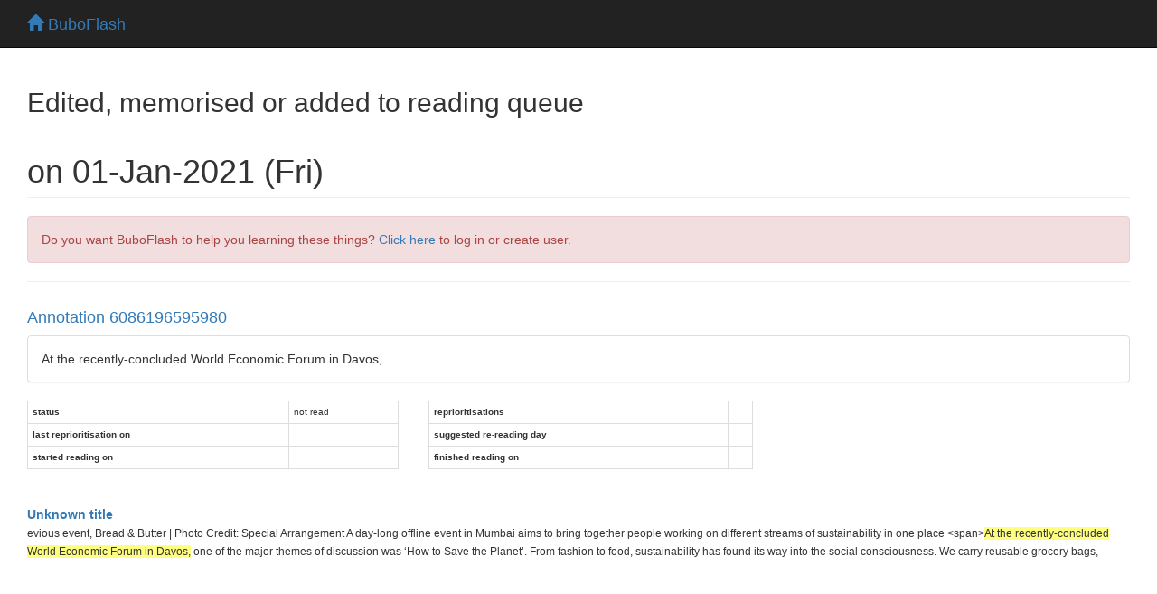

--- FILE ---
content_type: text/html; charset=utf-8
request_url: https://buboflash.eu/bubo5/whats-new-on-day?day-number=44195
body_size: 6721
content:
<!DOCTYPE HTML>
<html dir="auto">

    <head>
        <meta charset="UTF-8"/>

        
        <meta content="IE=edge,chrome=1" http-equiv="X-UA-Compatible"/>
        <meta content="MQfBVHqvNs8Cu3oYjmqp7YWyyvCm0px0fj2oitwflWM" name="google-site-verification"/>

        <meta content="no-cache, no-store, must-revalidate" http-equiv="Cache-Control"/>
        <meta content="no-cache" http-equiv="Pragma"/>
        <meta content="0" http-equiv="Expires"/>

        <title>BuboFlash - helps with learning</title>

        <script>
            var staticFilesVersion = '3978242182';
        </script>

        
        <script>
          function bubo_maybeReload() {
                if (typeof window.performance.getEntriesByType != "undefined" &&
                    Array.isArray(window.performance.getEntriesByType("navigation"))) {
                    let hasBackForward = false;
                    let hasReload = false;
                    for (var i = 0; i < window.performance.getEntriesByType("navigation").length; i++) {
                        let navType = window.performance.getEntriesByType("navigation")[i].type;
                        if (navType === "back_forward") {
                            hasBackForward = true;
                        } else if (navType === "reload") {
                            hasReload = true;
                        }
                    }
                    if (hasBackForward && !hasReload) {
                        window.location.reload();
                    }
                } else if (/* deprecated interface */
                    typeof window.performance != "undefined" &&
                    typeof window.performance.navigation != "undefined") {
                    if (window.performance.navigation.type === 2) {
                        window.location.reload();
                    }
                }
            };
            bubo_maybeReload();
        </script>

        <script type="text/javascript" src="/static3978242182/app/jquery/jquery-3.6.0.min.js"></script><script type="text/javascript" src="/static3978242182/app/jquery-ui-1.13.2.custom/jquery-ui.js"></script><link href="/static3978242182/app/jquery-ui-1.13.2.custom/jquery-ui.css" media="screen, projection" rel="stylesheet" type="text/css"/>

        <script type="text/javascript" src="/static3978242182/app/jquery-waitforimages-2019.01.19/jquery.waitforimages.min.js"></script>

        
        <script type="text/javascript" src="/static3978242182/app/jscroll-master-2019.01.19/jquery.jscroll.min.js"></script>

        
        <script src="/static3978242182/app/jquery-ba-throttle-debounce-2019.01.19/jquery.ba-throttle-debounce.min.js"></script>

        
        <link href="/static3978242182/app/bootstrap-3.3.7-dist/css/bootstrap.min.css" rel="stylesheet"/>
        <script src="/static3978242182/app/bootstrap-3.3.7-dist/js/bootstrap.min.js"></script>

        <link href="/static3978242182/app/fontawesome-free-6.4.2-web/css/fontawesome.css" rel="stylesheet"/>
        <link href="/static3978242182/app/fontawesome-free-6.4.2-web/css/brands.css" rel="stylesheet"/>
        <link href="/static3978242182/app/fontawesome-free-6.4.2-web/css/solid.css" rel="stylesheet"/>

        <link href="/static3978242182/app/font-awesome-animation-2019.01.19/dist/font-awesome-animation.min.css" rel="stylesheet"/>

        
        <script src="/static3978242182/app/jQuery.equalHeights-master-2019.01.19/jquery.equalheights.min.js"></script>

        <script type="text/javascript" src="/static3978242182/app/blockui-2.70.0-2019.01.19/jquery.blockUI.js"></script>

        <script type="text/javascript" src="/static3978242182/app/spinner-2015.12.05/spin.min.js"></script>
        <script type="text/javascript" src="/static3978242182/app/spinner-2015.12.05/jquery.spin.js"></script>


        <script type="text/javascript" src="/static3978242182/app/ckeditor_4.14.0_2020.06.13/ckeditor.js"></script>

        <link href="/static3978242182/app/highlight.js-9.13.1/styles/default.css" rel="stylesheet" type="text/css"/>
        <script type="text/javascript" src="/static3978242182/app/highlight.js-9.13.1/highlight.pack.js"></script>

        <link href="/static3978242182/app/codemirror-5.58.1/lib/codemirror.css" rel="stylesheet" type="text/css"/>
        <script>var BUBOCODEMIRRORS = {};</script>
        <script>var BUBODYNAMICFUNCTIONS = {};</script>

        <script type="text/javascript" src="/static3978242182/app/iframe-resizer-master-2019.01.19/js/iframeResizer.min.js"></script>

        
        <link href="/static3978242182/app/css/common.css" rel="stylesheet" type="text/css"/>
        
        <script type="text/javascript" src="/static3978242182/app/js/bubolib.js"></script>
        <script type="text/javascript" src="/static3978242182/app/js/utils.js"></script>
        <script type="text/javascript" src="/static3978242182/app/js/shared-render-unrender-dsl.js"></script>
        <script type="text/javascript" src="/static3978242182/app/js/sound.js"></script>

        <script type="text/javascript" src="/static3978242182/app/MathJax-2.7.5/MathJax.js?config=buboflash-default"></script>
        <script type="text/javascript">
            $( window ).on( "load", function() { renderDslSnippets(); })
        </script>

        <script type="text/javascript" src="/static3978242182/app/jquery.hotkeys-2019.01.19/jquery.hotkeys.js"></script>
        <script>var HOTKEYSBOUNDwhat = true;</script>

        

        

        <style>
            .hljs {background:white}

            .CodeMirror {
                height: auto;
                border: 1px solid #eee;
            }

            *.CodeMirror .readOnly {
                background-color: #cccccc;
            }

            .cm-mustache {color: #0ca;}

            .cloze {
                /* for anki */
                font-weight: bold;
                color: blue;
            }

        </style>

    </head>

<body>


    

    
        

    <div class="navbar navbar-inverse navbar-fixed-top" id="toplevel-navbar">
        <div class="container-fluid">
            <div class="container-fluid">
                <div class="navbar-header">
                    <button class="navbar-toggle" data-toggle="collapse" type="button" data-target="#bs-example-navbar-collapse-1">
                        <span class="sr-only">Toggle navigation</span>
                        <span class="icon-bar"></span>
                        <span class="icon-bar"></span>
                        <span class="icon-bar"></span>
                    </button>
                    <span class="navbar-brand" id="navbar-home-link">
                        <a href="/bubo5/homepage">
                            <span class="glyphicon glyphicon-home"></span>
                            BuboFlash
                        </a>
                    </span>
                    <span class="navbar-brand" id="page-header-placeholder" style="margin-top:0.09em;color:#9d9d9d;"></span>
                </div>
            </div>
        </div>
    </div>


    

    <br/>

    <div id="wrap">

        <div class="container-fluid">
            <div class="container-fluid">
                <h2>Edited, memorised or added to reading queue</h2>
                <h1 class="page-header">on 01-Jan-2021 (Fri)</h1>

                
                    <div class="bg-danger alert alert-danger">
                        Do you want BuboFlash to help you learning these things? <a href="/bubo5/whats-new-on-day?day-number=44195&amp;force-login=T">Click here</a> to log in or create user.
                    </div>
                


                <div><hr/><div class="row"><div class="col-md-12 col-sm-12"><h4><a href="/bubo5/show-dao2?d=6086196595980">Annotation 6086196595980</a></h4></div></div><div style="max-height:600px;overflow-y:auto;overflow-x:hidden"><div><table width="100%">
  <tr>
    
    <td valign="top">             
      
              
	  <div style="background-color:#fff !important;border:1px solid #ddd !important;border-radius:4px !important;-webkit-box-shadow:0 1px 1px rgba(0, 0, 0, 0.05) !important;box-shadow:0 1px 1px rgba(0, 0, 0, 0.05) !important;margin-bottom:20px !important;font-family:&quot;Helvetica Neue&quot;,Helvetica,Arial,sans-serif !important;">
  		 <div dir="auto" style="padding:15px !important;font-family:&quot;Helvetica Neue&quot;,Helvetica,Arial,sans-serif !important;">            
          At the recently-concluded World Economic Forum in Davos,
         </div>
	  </div>
    </td>
  </tr>
</table></div></div><div class="row"><div class="col-md-8 col-sm-8"><small><table class="table table-bordered table-condensed table-hover table-responsive small " style="border:0"><tr><th>status</th><td>not read</td><td style="border-top:0;border-bottom:0">&nbsp;</td><th>reprioritisations</th><td></td></tr><tr><th>last reprioritisation on</th><td></td><td style="border-top:0;border-bottom:0">&nbsp;</td><th>suggested re-reading day</th><td></td></tr><tr><th>started reading on</th><td></td><td style="border-top:0;border-bottom:0">&nbsp;</td><th>finished reading on</th><td></td></tr></table></small></div></div><div class="row"><div class="col-md-12 col-sm-12"><div><br/><a title="https://www.thehindu.com/sci-tech/energy-and-environment/united-in-green-at-dysco/article30734866.ece" href="/bubo5/browser?url=https%3A//www.thehindu.com/sci-tech/energy-and-environment/united-in-green-at-dysco/article30734866.ece#annotation-thingy-6086196595980"><b>Unknown title</b></a><br/><small>evious event, Bread &amp; Butter | Photo Credit: Special Arrangement A day-long offline event in Mumbai aims to bring together people working on different streams of sustainability in one place &lt;span&gt;<span class="bubo-highlighter bubo-highlighter-yellow" data-bubo-id="temp-selection">At the recently-concluded World Economic Forum in Davos,</span><span> one of the major themes of discussion was ‘How to Save the Planet’. From fashion to food, sustainability has found its way into the social consciousness. We carry reusable grocery bags,</span></small></div></div></div><br/><br/><br/></div><div><hr/><div class="row"><div class="col-md-12 col-sm-12"><h4><a href="/bubo5/show-dao2?d=6086198693132">Annotation 6086198693132</a></h4></div></div><div style="max-height:600px;overflow-y:auto;overflow-x:hidden"><div><table width="100%">
  <tr>
    
    <td valign="top">             
      
              
	  <div style="background-color:#fff !important;border:1px solid #ddd !important;border-radius:4px !important;-webkit-box-shadow:0 1px 1px rgba(0, 0, 0, 0.05) !important;box-shadow:0 1px 1px rgba(0, 0, 0, 0.05) !important;margin-bottom:20px !important;font-family:&quot;Helvetica Neue&quot;,Helvetica,Arial,sans-serif !important;">
  		 <div dir="auto" style="padding:15px !important;font-family:&quot;Helvetica Neue&quot;,Helvetica,Arial,sans-serif !important;">            
          At the recently-concluded World Economic Forum in Davos, one of the major themes of discussion was ‘How to Save the Planet’. From fashion to food,
         </div>
	  </div>
    </td>
  </tr>
</table></div></div><div class="row"><div class="col-md-8 col-sm-8"><small><table class="table table-bordered table-condensed table-hover table-responsive small " style="border:0"><tr><th>status</th><td>not read</td><td style="border-top:0;border-bottom:0">&nbsp;</td><th>reprioritisations</th><td></td></tr><tr><th>last reprioritisation on</th><td></td><td style="border-top:0;border-bottom:0">&nbsp;</td><th>suggested re-reading day</th><td></td></tr><tr><th>started reading on</th><td></td><td style="border-top:0;border-bottom:0">&nbsp;</td><th>finished reading on</th><td></td></tr></table></small></div></div><div class="row"><div class="col-md-12 col-sm-12"><div><br/><a title="https://www.thehindu.com/sci-tech/energy-and-environment/united-in-green-at-dysco/article30734866.ece" href="/bubo5/browser?url=https%3A//www.thehindu.com/sci-tech/energy-and-environment/united-in-green-at-dysco/article30734866.ece#annotation-thingy-6086198693132"><b>Unknown title</b></a><br/><small>evious event, Bread &amp; Butter | Photo Credit: Special Arrangement A day-long offline event in Mumbai aims to bring together people working on different streams of sustainability in one place &lt;span&gt;<span class="bubo-highlighter bubo-highlighter-yellow" data-bubo-id="temp-selection">At the recently-concluded World Economic Forum in Davos, one of the major themes of discussion was ‘How to Save the Planet’. From fashion to food,</span><span> sustainability has found its way into the social consciousness. We carry reusable grocery bags, use stainless steel straws and look for brands that take a mindful approach to their prod</span></small></div></div></div><br/><br/><br/></div><div><hr/><div class="row"><div class="col-md-12 col-sm-12"><h4><a href="/bubo5/show-dao2?d=6086201576716">Annotation 6086201576716</a></h4></div></div><div style="max-height:600px;overflow-y:auto;overflow-x:hidden"><div><table width="100%">
  <tr>
    
    <td valign="top">             
      
              
	  <div style="background-color:#fff !important;border:1px solid #ddd !important;border-radius:4px !important;-webkit-box-shadow:0 1px 1px rgba(0, 0, 0, 0.05) !important;box-shadow:0 1px 1px rgba(0, 0, 0, 0.05) !important;margin-bottom:20px !important;font-family:&quot;Helvetica Neue&quot;,Helvetica,Arial,sans-serif !important;">
  		 <div dir="auto" style="padding:15px !important;font-family:&quot;Helvetica Neue&quot;,Helvetica,Arial,sans-serif !important;">            
          The 35th meeting of the Government Accounting Standards Advisory Board (GASAB) has discussed the “Natural Resource Accounting (NRA)” as a promising tool for environmental impact assessment of projects in which usage of resources is envisaged.
         </div>
	  </div>
    </td>
  </tr>
</table></div></div><div class="row"><div class="col-md-8 col-sm-8"><small><table class="table table-bordered table-condensed table-hover table-responsive small " style="border:0"><tr><th>status</th><td>not read</td><td style="border-top:0;border-bottom:0">&nbsp;</td><th>reprioritisations</th><td></td></tr><tr><th>last reprioritisation on</th><td></td><td style="border-top:0;border-bottom:0">&nbsp;</td><th>suggested re-reading day</th><td></td></tr><tr><th>started reading on</th><td></td><td style="border-top:0;border-bottom:0">&nbsp;</td><th>finished reading on</th><td></td></tr></table></small></div></div><div class="row"><div class="col-md-12 col-sm-12"><div><br/><a title="https://www.thehindu.com/news/national/natural-resource-accounting-is-a-promising-assessment-tool/article30735360.ece" href="/bubo5/browser?url=https%3A//www.thehindu.com/news/national/natural-resource-accounting-is-a-promising-assessment-tool/article30735360.ece#annotation-thingy-6086201576716"><b>Unknown title</b></a><br/><small> projects involving usage of land, water, forests and mineral wealth Share Article 0 PRINT A A A It will play a vital role in projects involving usage of land, water, forests and mineral wealth &lt;span&gt;<span class="bubo-highlighter bubo-highlighter-yellow" data-bubo-id="temp-selection">The 35th meeting of the Government Accounting Standards Advisory Board (GASAB) has discussed the “Natural Resource Accounting (NRA)” as a promising tool for environmental impact assessment of projects in which usage of resources is envisaged.</span><span> At the meeting chaired by Anita Pattanayak, Deputy Comptroller and Auditor General, some members suggested that the NRA, being an important and current topic associated with the attainm</span></small></div></div></div><br/><br/><br/></div><div><hr/><div class="row"><div class="col-md-12 col-sm-12"><h4><a href="/bubo5/show-dao2?d=6086204984588">Annotation 6086204984588</a></h4></div></div><div style="max-height:600px;overflow-y:auto;overflow-x:hidden"><div><table width="100%">
  <tr>
    
    <td valign="top">             
      
              
	  <div style="background-color:#fff !important;border:1px solid #ddd !important;border-radius:4px !important;-webkit-box-shadow:0 1px 1px rgba(0, 0, 0, 0.05) !important;box-shadow:0 1px 1px rgba(0, 0, 0, 0.05) !important;margin-bottom:20px !important;font-family:&quot;Helvetica Neue&quot;,Helvetica,Arial,sans-serif !important;">
  		 <div dir="auto" style="padding:15px !important;font-family:&quot;Helvetica Neue&quot;,Helvetica,Arial,sans-serif !important;">            
          The mission of the Government Accounting Standards Advisory Board (GASAB) is to formulate and recommend <strong>Indian Government Accounting Standards (IGASs)</strong> for cash system of accounting..
         </div>
	  </div>
    </td>
  </tr>
</table></div></div><div class="row"><div class="col-md-8 col-sm-8"><small><table class="table table-bordered table-condensed table-hover table-responsive small " style="border:0"><tr><th>status</th><td>not read</td><td style="border-top:0;border-bottom:0">&nbsp;</td><th>reprioritisations</th><td></td></tr><tr><th>last reprioritisation on</th><td></td><td style="border-top:0;border-bottom:0">&nbsp;</td><th>suggested re-reading day</th><td></td></tr><tr><th>started reading on</th><td></td><td style="border-top:0;border-bottom:0">&nbsp;</td><th>finished reading on</th><td></td></tr></table></small></div></div><div class="row"><div class="col-md-12 col-sm-12"><div><br/><a title="http://gasab.gov.in/gasab/" href="/bubo5/browser?url=http%3A//gasab.gov.in/gasab/#annotation-thingy-6086204984588"><b>Unknown title</b></a><br/><small>11/2020 About GASAB Members Standards Exposure Drafts Documents What's New New Ideas for GASAB Photo Gallery Mission GASAB Secretariat Members Technical Advisors Invitees IGAS IGFRS About GASAB &lt;span&gt;<span class="bubo-highlighter bubo-highlighter-yellow" data-bubo-id="temp-selection">The mission of the Government Accounting Standards Advisory Board (GASAB) is to formulate and recommend Indian Government Accounting Standards (IGASs) for cash system of accounting..</span><span> &lt; read more What's New Due Process of GASAB Message of Deputy CAG &amp; Chairperson, GASAB on Launch of Concept Paper on Natural Resource Accounting in India on 28th July 2020 Concep</span></small></div></div></div><br/><br/><br/></div><div><hr/><div class="row"><div class="col-md-12 col-sm-12"><h4><a href="/bubo5/show-dao2?d=6086208392460">Annotation 6086208392460</a></h4></div></div><div style="max-height:600px;overflow-y:auto;overflow-x:hidden"><div><table width="100%">
  <tr>
    
    <td valign="top">             
      
              
	  <div style="background-color:#fff !important;border:1px solid #ddd !important;border-radius:4px !important;-webkit-box-shadow:0 1px 1px rgba(0, 0, 0, 0.05) !important;box-shadow:0 1px 1px rgba(0, 0, 0, 0.05) !important;margin-bottom:20px !important;font-family:&quot;Helvetica Neue&quot;,Helvetica,Arial,sans-serif !important;">
  		 <div dir="auto" style="padding:15px !important;font-family:&quot;Helvetica Neue&quot;,Helvetica,Arial,sans-serif !important;">            
          Comptroller and Auditor General of India (C&amp;AG) constituted Government Accounting Standards Advisory Board (GASAB) with the support of Government of India through a <a href="/bubo5/browser?url=http%3A//gasab.gov.in/gasab/pdf/NOTIFICATION_GASAB.pdf" rel="nofollow">notification</a> dated 12th August, 2002. The decision to set-up GASAB was taken in the backdrop of the new priorities emerging in the Public Finance Management and to keep pace with International trends. The new priorities focus on good governance, fiscal prudence, efficiency &amp; transparency in public spending.
         </div>
	  </div>
    </td>
  </tr>
</table></div></div><div class="row"><div class="col-md-8 col-sm-8"><small><table class="table table-bordered table-condensed table-hover table-responsive small " style="border:0"><tr><th>status</th><td>not read</td><td style="border-top:0;border-bottom:0">&nbsp;</td><th>reprioritisations</th><td></td></tr><tr><th>last reprioritisation on</th><td></td><td style="border-top:0;border-bottom:0">&nbsp;</td><th>suggested re-reading day</th><td></td></tr><tr><th>started reading on</th><td></td><td style="border-top:0;border-bottom:0">&nbsp;</td><th>finished reading on</th><td></td></tr></table></small></div></div><div class="row"><div class="col-md-12 col-sm-12"><div><br/><a title="http://gasab.gov.in/gasab/about.aspx" href="/bubo5/browser?url=http%3A//gasab.gov.in/gasab/about.aspx#annotation-thingy-6086208392460"><b>Unknown title</b></a><br/><small>me Sitemap menu1 About GASAB Members Standards Exposure Drafts Documents What's New New Ideas for GASAB Photo Gallery Mission GASAB Secretariat Technical Advisors Invitees IGAS IGFRS Background &lt;span&gt;<span class="bubo-highlighter bubo-highlighter-yellow" data-bubo-id="temp-selection">Comptroller and Auditor General of India (C&amp;AG) constituted Government Accounting Standards Advisory Board (GASAB) with the support of Government of India through a notification dated 12th August, 2002. The decision to set-up GASAB was taken in the backdrop of the new priorities emerging in the Public Finance Management and to keep pace with International trends. The new priorities focus on good governance, fiscal prudence, efficiency &amp; transparency in public spending.</span><span> The accounting systems, the world over, are being revisited with an emphasis on transition from rule to principle based standards and migration from cash to accrual based system of acco</span></small></div></div></div><br/><br/><br/></div><div><hr/><div class="row"><div class="col-md-12 col-sm-12"><h4><a href="/bubo5/show-dao2?d=6086210489612">Annotation 6086210489612</a></h4></div></div><div style="max-height:600px;overflow-y:auto;overflow-x:hidden"><div><table width="100%">
  <tr>
    
    <td valign="top">             
      
              
	  <div style="background-color:#fff !important;border:1px solid #ddd !important;border-radius:4px !important;-webkit-box-shadow:0 1px 1px rgba(0, 0, 0, 0.05) !important;box-shadow:0 1px 1px rgba(0, 0, 0, 0.05) !important;margin-bottom:20px !important;font-family:&quot;Helvetica Neue&quot;,Helvetica,Arial,sans-serif !important;">
  		 <div dir="auto" style="padding:15px !important;font-family:&quot;Helvetica Neue&quot;,Helvetica,Arial,sans-serif !important;">            
          The GASAB has prepared a concept paper on the NRA in coordination with the Delhi University’s Economics and Environmental Sciences Department. It will be the basis of accounting for four major natural resources — land, water, forests and mineral wealth.
         </div>
	  </div>
    </td>
  </tr>
</table></div></div><div class="row"><div class="col-md-8 col-sm-8"><small><table class="table table-bordered table-condensed table-hover table-responsive small " style="border:0"><tr><th>status</th><td>not read</td><td style="border-top:0;border-bottom:0">&nbsp;</td><th>reprioritisations</th><td></td></tr><tr><th>last reprioritisation on</th><td></td><td style="border-top:0;border-bottom:0">&nbsp;</td><th>suggested re-reading day</th><td></td></tr><tr><th>started reading on</th><td></td><td style="border-top:0;border-bottom:0">&nbsp;</td><th>finished reading on</th><td></td></tr></table></small></div></div><div class="row"><div class="col-md-12 col-sm-12"><div><br/><a title="https://www.thehindu.com/news/national/natural-resource-accounting-is-a-promising-assessment-tool/article30735360.ece" href="/bubo5/browser?url=https%3A//www.thehindu.com/news/national/natural-resource-accounting-is-a-promising-assessment-tool/article30735360.ece#annotation-thingy-6086210489612"><b>Unknown title</b></a><br/><small>ant and current topic associated with the attainment of sustainable development goals and management of resources, could be an important tool in assessing the projects sanctioned by the Centre. &lt;span&gt;<span class="bubo-highlighter bubo-highlighter-yellow" data-bubo-id="temp-selection">The GASAB has prepared a concept paper on the NRA in coordination with the Delhi University’s Economics and Environmental Sciences Department. It will be the basis of accounting for four major natural resources — land, water, forests and mineral wealth.</span><span> The Due Process of GASAB, the concept paper on the NRA, four cash-based International Public Sector Accounting Standards (IPSAS) — Disclosure Statement on Contingent Liabilities, Prior </span></small></div></div></div><br/><br/><br/></div><div><hr/><div class="row"><div class="col-md-12 col-sm-12"><h4><a href="/bubo5/show-dao2?d=6086213373196">Annotation 6086213373196</a></h4></div></div><div style="max-height:600px;overflow-y:auto;overflow-x:hidden"><div><table width="100%">
  <tr>
    
    <td valign="top">             
      
              
	  <div style="background-color:#fff !important;border:1px solid #ddd !important;border-radius:4px !important;-webkit-box-shadow:0 1px 1px rgba(0, 0, 0, 0.05) !important;box-shadow:0 1px 1px rgba(0, 0, 0, 0.05) !important;margin-bottom:20px !important;font-family:&quot;Helvetica Neue&quot;,Helvetica,Arial,sans-serif !important;">
  		 <div dir="auto" style="padding:15px !important;font-family:&quot;Helvetica Neue&quot;,Helvetica,Arial,sans-serif !important;">            
          Coral reef taller than Eiffel Tower found in Australia
         </div>
	  </div>
    </td>
  </tr>
</table></div></div><div class="row"><div class="col-md-8 col-sm-8"><small><table class="table table-bordered table-condensed table-hover table-responsive small " style="border:0"><tr><th>status</th><td>not read</td><td style="border-top:0;border-bottom:0">&nbsp;</td><th>reprioritisations</th><td></td></tr><tr><th>last reprioritisation on</th><td></td><td style="border-top:0;border-bottom:0">&nbsp;</td><th>suggested re-reading day</th><td></td></tr><tr><th>started reading on</th><td></td><td style="border-top:0;border-bottom:0">&nbsp;</td><th>finished reading on</th><td></td></tr></table></small></div></div><div class="row"><div class="col-md-12 col-sm-12"><div><br/><a title="https://www.thehindu.com/sci-tech/energy-and-environment/coral-reef-taller-than-eiffel-tower-found-in-australia/article32972838.ece" href="/bubo5/browser?url=https%3A//www.thehindu.com/sci-tech/energy-and-environment/coral-reef-taller-than-eiffel-tower-found-in-australia/article32972838.ece#annotation-thingy-6086213373196"><b>Unknown title</b></a><br/><small>-19 - Download PDF Coral reef taller than Eiffel Tower found in Australia Share On 0 Sci-Tech Science Technology Health Agriculture Environment Gadgets Internet Sci-Tech Environment Environment &lt;span&gt;<span class="bubo-highlighter bubo-highlighter-yellow" data-bubo-id="temp-selection">Coral reef taller than Eiffel Tower found in Australia</span><span> Reuters SYDNEY, October 29, 2020 17:13 IST Updated: October 29, 2020 18:52 IST Reuters SYDNEY, October 29, 2020 17:13 IST Updated: October 29, 2020 18:52 IST It was the first detached r</span></small></div></div></div><br/><br/><br/></div><div><hr/><div class="row"><div class="col-md-12 col-sm-12"><h4><a href="/bubo5/show-dao2?d=6086215470348">Annotation 6086215470348</a></h4></div></div><div style="max-height:600px;overflow-y:auto;overflow-x:hidden"><div><table width="100%">
  <tr>
    
    <td valign="top">             
      
              
	  <div style="background-color:#fff !important;border:1px solid #ddd !important;border-radius:4px !important;-webkit-box-shadow:0 1px 1px rgba(0, 0, 0, 0.05) !important;box-shadow:0 1px 1px rgba(0, 0, 0, 0.05) !important;margin-bottom:20px !important;font-family:&quot;Helvetica Neue&quot;,Helvetica,Arial,sans-serif !important;">
  		 <div dir="auto" style="padding:15px !important;font-family:&quot;Helvetica Neue&quot;,Helvetica,Arial,sans-serif !important;">            
          <p>Australian scientists found a detached coral reef on the Great Barrier Reef that exceeds the height of the Empire State Building and the Eiffel Tower, the Schmidt Ocean Institute said this week, the first such discovery in over 100 years. The “blade like” reef is nearly 500 metres tall and 1.5 kilometres wide, said the institute.</p><p></p>
         </div>
	  </div>
    </td>
  </tr>
</table></div></div><div class="row"><div class="col-md-8 col-sm-8"><small><table class="table table-bordered table-condensed table-hover table-responsive small " style="border:0"><tr><th>status</th><td>not read</td><td style="border-top:0;border-bottom:0">&nbsp;</td><th>reprioritisations</th><td></td></tr><tr><th>last reprioritisation on</th><td></td><td style="border-top:0;border-bottom:0">&nbsp;</td><th>suggested re-reading day</th><td></td></tr><tr><th>started reading on</th><td></td><td style="border-top:0;border-bottom:0">&nbsp;</td><th>finished reading on</th><td></td></tr></table></small></div></div><div class="row"><div class="col-md-12 col-sm-12"><div><br/><a title="https://www.thehindu.com/sci-tech/energy-and-environment/coral-reef-taller-than-eiffel-tower-found-in-australia/article32972838.ece" href="/bubo5/browser?url=https%3A//www.thehindu.com/sci-tech/energy-and-environment/coral-reef-taller-than-eiffel-tower-found-in-australia/article32972838.ece#annotation-thingy-6086215470348"><b>Unknown title</b></a><br/><small>ctober 25, 2020. | Photo Credit: REUTERS It was the first detached reef of that size to be discovered in over 120 years and that it was thriving with a “blizzard of fish” in a healthy ecosystem &lt;span&gt;<span class="bubo-highlighter bubo-highlighter-yellow" data-bubo-id="temp-selection">Australian scientists found a detached coral reef on the Great Barrier Reef that exceeds the height of the Empire State Building and the Eiffel Tower, the Schmidt Ocean Institute said this week, the first such discovery in over 100 years. The “blade like” reef is nearly 500 metres tall and 1.5 kilometres wide, said the institute.</span><span> It lies 40 metres below the ocean surface and about six kilometres from the edge of Great Barrier Reef. A team of scientists from James Cook University, led by Dr. Robin Beaman, were ma</span></small></div></div></div><br/><br/><br/></div><div><hr/><div class="row"><div class="col-md-12 col-sm-12"><h4><a href="/bubo5/show-dao2?d=6086217043212">Annotation 6086217043212</a></h4></div></div><div style="max-height:600px;overflow-y:auto;overflow-x:hidden"><div><table width="100%">
  <tr>
    
    <td valign="top">             
      
              
	  <div style="background-color:#fff !important;border:1px solid #ddd !important;border-radius:4px !important;-webkit-box-shadow:0 1px 1px rgba(0, 0, 0, 0.05) !important;box-shadow:0 1px 1px rgba(0, 0, 0, 0.05) !important;margin-bottom:20px !important;font-family:&quot;Helvetica Neue&quot;,Helvetica,Arial,sans-serif !important;">
  		 <div dir="auto" style="padding:15px !important;font-family:&quot;Helvetica Neue&quot;,Helvetica,Arial,sans-serif !important;">            
          <p>“To not only 3D map the reef in detail, but also visually see this discovery with SuBastian is incredible,” Beaman added.</p><p></p>
         </div>
	  </div>
    </td>
  </tr>
</table></div></div><div class="row"><div class="col-md-8 col-sm-8"><small><table class="table table-bordered table-condensed table-hover table-responsive small " style="border:0"><tr><th>status</th><td>not read</td><td style="border-top:0;border-bottom:0">&nbsp;</td><th>reprioritisations</th><td></td></tr><tr><th>last reprioritisation on</th><td></td><td style="border-top:0;border-bottom:0">&nbsp;</td><th>suggested re-reading day</th><td></td></tr><tr><th>started reading on</th><td></td><td style="border-top:0;border-bottom:0">&nbsp;</td><th>finished reading on</th><td></td></tr></table></small></div></div><div class="row"><div class="col-md-12 col-sm-12"><div><br/><a title="https://www.thehindu.com/sci-tech/energy-and-environment/coral-reef-taller-than-eiffel-tower-found-in-australia/article32972838.ece" href="/bubo5/browser?url=https%3A//www.thehindu.com/sci-tech/energy-and-environment/coral-reef-taller-than-eiffel-tower-found-in-australia/article32972838.ece#annotation-thingy-6086217043212"><b>Unknown title</b></a><br/><small> the scientists filmed their exploration of the new reef, collecting marine samples on the way, which will be archived and placed in the Queensland Museum and the Museum of Tropical Queensland. &lt;span&gt;<span class="bubo-highlighter bubo-highlighter-yellow" data-bubo-id="temp-selection">“To not only 3D map the reef in detail, but also visually see this discovery with SuBastian is incredible,” Beaman added.</span><span> Although the northern section of the Great Barrier Reef suffered from bleaching in 2016, Beaman said this detached reef didn't display any evidence of damage. The Great Barrier Reef run</span></small></div></div></div><br/><br/><br/></div><div><hr/><div class="row"><div class="col-md-12 col-sm-12"><h4><a href="/bubo5/show-dao2?d=6086218616076">Annotation 6086218616076</a></h4></div></div><div style="max-height:600px;overflow-y:auto;overflow-x:hidden"><div><table width="100%">
  <tr>
    
    <td valign="top">             
      
              
	  <div style="background-color:#fff !important;border:1px solid #ddd !important;border-radius:4px !important;-webkit-box-shadow:0 1px 1px rgba(0, 0, 0, 0.05) !important;box-shadow:0 1px 1px rgba(0, 0, 0, 0.05) !important;margin-bottom:20px !important;font-family:&quot;Helvetica Neue&quot;,Helvetica,Arial,sans-serif !important;">
  		 <div dir="auto" style="padding:15px !important;font-family:&quot;Helvetica Neue&quot;,Helvetica,Arial,sans-serif !important;">            
          The Great Barrier Reef runs 2,300 km down Australia's northeast coast spanning an area half the size of Texas. It was world heritage listed in 1981 by UNESCO as the most extensive and spectacular coral reef ecosystem on the planet.
         </div>
	  </div>
    </td>
  </tr>
</table></div></div><div class="row"><div class="col-md-8 col-sm-8"><small><table class="table table-bordered table-condensed table-hover table-responsive small " style="border:0"><tr><th>status</th><td>not read</td><td style="border-top:0;border-bottom:0">&nbsp;</td><th>reprioritisations</th><td></td></tr><tr><th>last reprioritisation on</th><td></td><td style="border-top:0;border-bottom:0">&nbsp;</td><th>suggested re-reading day</th><td></td></tr><tr><th>started reading on</th><td></td><td style="border-top:0;border-bottom:0">&nbsp;</td><th>finished reading on</th><td></td></tr></table></small></div></div><div class="row"><div class="col-md-12 col-sm-12"><div><br/><a title="https://www.thehindu.com/sci-tech/energy-and-environment/coral-reef-taller-than-eiffel-tower-found-in-australia/article32972838.ece" href="/bubo5/browser?url=https%3A//www.thehindu.com/sci-tech/energy-and-environment/coral-reef-taller-than-eiffel-tower-found-in-australia/article32972838.ece#annotation-thingy-6086218616076"><b>Unknown title</b></a><br/><small>tian is incredible,” Beaman added. Although the northern section of the Great Barrier Reef suffered from bleaching in 2016, Beaman said this detached reef didn't display any evidence of damage. &lt;span&gt;<span class="bubo-highlighter bubo-highlighter-yellow" data-bubo-id="temp-selection">The Great Barrier Reef runs 2,300 km down Australia's northeast coast spanning an area half the size of Texas. It was world heritage listed in 1981 by UNESCO as the most extensive and spectacular coral reef ecosystem on the planet.</span><span> A letter from the Editor Dear reader, We have been keeping you up-to-date with information on the developments in India and the world that have a bearing on our health and wellbeing, ou</span></small></div></div></div><br/><br/><br/></div><div><hr/><div class="row"><div class="col-md-12 col-sm-12"><h4><a href="/bubo5/show-dao2?d=6087513345292">Annotation 6087513345292</a></h4></div></div><div style="max-height:600px;overflow-y:auto;overflow-x:hidden"><div><table width="100%">
  <tr>
    
    <td valign="top">             
      
              
	  <div style="background-color:#fff !important;border:1px solid #ddd !important;border-radius:4px !important;-webkit-box-shadow:0 1px 1px rgba(0, 0, 0, 0.05) !important;box-shadow:0 1px 1px rgba(0, 0, 0, 0.05) !important;margin-bottom:20px !important;font-family:&quot;Helvetica Neue&quot;,Helvetica,Arial,sans-serif !important;">
  		 <div dir="auto" style="padding:15px !important;font-family:&quot;Helvetica Neue&quot;,Helvetica,Arial,sans-serif !important;">            
           Thales and his successors posed the following question: At a fundamen - tal level is the world made out of water, or air, or Wre, or earth, or a combination of some or all of these? 
         </div>
	  </div>
    </td>
  </tr>
</table></div></div><div class="row"><div class="col-md-8 col-sm-8"><small><table class="table table-bordered table-condensed table-hover table-responsive small " style="border:0"><tr><th>status</th><td>not read</td><td style="border-top:0;border-bottom:0">&nbsp;</td><th>reprioritisations</th><td></td></tr><tr><th>last reprioritisation on</th><td></td><td style="border-top:0;border-bottom:0">&nbsp;</td><th>suggested re-reading day</th><td></td></tr><tr><th>started reading on</th><td></td><td style="border-top:0;border-bottom:0">&nbsp;</td><th>finished reading on</th><td></td></tr></table></small></div></div><div class="row"><div class="col-md-12 col-sm-12"><div><br/><h4>pdf</h4>cannot see any pdfs</div></div></div><br/><br/><br/></div>
            </div>
        </div>
    </div>
</body></html>

--- FILE ---
content_type: text/javascript; charset=utf-8
request_url: https://buboflash.eu/static3978242182/app/js/sound.js
body_size: 30115
content:
/** Copyright 2020 Piotr Wasik. All rights reserved **/

"use strict";

var audioResolution;
var audioCtx;
var audioSource;
var myBuffer;

var canvasHeightInEms;
var htmlPixelsToCanvasMultiplier;

var selectionColour;
var selectionOpacity;

var innerCoordinatesForChannel;

var needsFocusMoveToSelectionStartP;
var needsFocusMoveToSelectionEndP;

var canvas;
var svg;

var currentlyPlayPosition;
var currentlyPlaying_all;
var currentlyPlaying_selection;
var currentlyPlayingStartedAt;
var audioDuration;

var svgObjectsForCurrentPlayPosition;

var draggingCurrentTime;
var draggingCurrentTime_initialPageX;
var draggingCurrentTime_initialPlayPosition;

var selectionStart;
var selectionEnd;
var svgForCurrentSelection_Rect;


function initAudio(url, initialSelectionStart, initialSelectionEnd) {
    audioResolution = 4;
    audioCtx = undefined;
    audioSource = undefined;
    myBuffer = undefined;

    canvasHeightInEms = 9;
    htmlPixelsToCanvasMultiplier = 2.0;

    selectionColour = "#28a745";
    selectionOpacity = 0.3;

    innerCoordinatesForChannel = [];

    needsFocusMoveToSelectionStartP = undefined;
    needsFocusMoveToSelectionEndP = undefined;

    canvas = undefined;
    svg = undefined;

    currentlyPlayPosition = Number(0).toFixed(audioResolution);
    currentlyPlaying_all = false;
    currentlyPlaying_selection = false;
    currentlyPlayingStartedAt = Number(0).toFixed(audioResolution);
    audioDuration = undefined;

    svgObjectsForCurrentPlayPosition = [];

    draggingCurrentTime = false;
    draggingCurrentTime_initialPageX = undefined;
    draggingCurrentTime_initialPlayPosition = undefined;

    selectionStart = undefined;
    selectionEnd = undefined;
    svgForCurrentSelection_Rect = [];


    if (initialSelectionStart && initialSelectionEnd) {
        selectionStart = initialSelectionStart;
        selectionEnd = initialSelectionEnd;
        currentlyPlayPosition = selectionStart;
    }
    audioCtx = new (AudioContext || webkitAudioContext)();
    loadAudioData(url);
}

function isSelectionValid() {
    return selectionStart && selectionEnd && parseFloat(selectionStart) < parseFloat(selectionEnd);
}

function isCurrentInSelection() {
    let currentFloat = parseFloat(currentlyPlayPosition);
    return isSelectionValid() && currentFloat >= parseFloat(selectionStart) && currentFloat <= parseFloat(selectionEnd);
}

function timeInChannelToX(channel, time) {
    return String(parseFloat(time) * (innerCoordinatesForChannel[channel].x1
        - innerCoordinatesForChannel[channel].x0) / parseFloat(audioDuration)
        + innerCoordinatesForChannel[channel].x0);
}

function updateSelection () {
    if (selectionStart && selectionEnd && parseFloat(selectionStart) > parseFloat(selectionEnd)) {
        let temp = selectionStart;
        selectionStart = selectionEnd;
        selectionEnd = temp;
    }
    if (selectionStart) {
        $("#current-selection-start").val(selectionStart);
    } else {
        $("#current-selection-start").val("");
    }
    if (selectionEnd) {
        $("#current-selection-end").val(selectionEnd);
    } else {
        $("#current-selection-end").val("");
    }
    if (svg) {
        for (let channel = 0; channel < myBuffer.numberOfChannels; channel++) {
            let rect = svgForCurrentSelection_Rect[channel];
            if (!svgForCurrentSelection_Rect[channel]) {
                rect = svgForCurrentSelection_Rect[channel] =
                    document.createElementNS("http://www.w3.org/2000/svg", 'rect');
                rect.setAttribute("x", String(innerCoordinatesForChannel[channel].x0));
                rect.setAttribute("y", String(innerCoordinatesForChannel[channel].y0));
                rect.setAttribute("width", String(innerCoordinatesForChannel[channel].x1
                    - innerCoordinatesForChannel[channel].x0));
                rect.setAttribute("height", String(innerCoordinatesForChannel[channel].y1
                - innerCoordinatesForChannel[channel].y0));
                rect.style.stroke = "none";
                svg.appendChild(rect);
            }
            if (isSelectionValid()) {
                rect.style.fill = selectionColour;
                rect.style.fillOpacity = selectionOpacity;
                let xStart = timeInChannelToX(channel, selectionStart);
                let xEnd = timeInChannelToX(channel, selectionEnd);
                let width = String(parseFloat(xEnd) - parseFloat(xStart));
                rect.setAttribute("x", xStart);
                rect.setAttribute("width", width);
            } else {
                if (!selectionStart && !selectionEnd) {
                    rect.style.fillOpacity = 0;
                } else if (selectionStart && !selectionEnd) {
                    rect.style.fillOpacity = 1;
                    rect.style.fill = "url(#leftBoundaryGradient)";
                    let xStart = timeInChannelToX(channel, selectionStart);
                    let xEndFloat =
                        Math.min(innerCoordinatesForChannel[channel].x1,
                            parseFloat(xStart) + 0.3 * (innerCoordinatesForChannel[channel].x1
                                - innerCoordinatesForChannel[channel].x0));
                    let width = String(xEndFloat - parseFloat(xStart));
                    rect.setAttribute("x", xStart);
                    rect.setAttribute("width", width);
                } else if (!selectionStart && selectionEnd) {
                    rect.style.fillOpacity = 1;
                    rect.style.fill = "url(#rightBoundaryGradient)";
                    let xEnd = timeInChannelToX(channel, selectionEnd);
                    let xStartFloat =
                        Math.max(innerCoordinatesForChannel[channel].x0,
                            parseFloat(xEnd) - 0.3 * (innerCoordinatesForChannel[channel].x1
                            - innerCoordinatesForChannel[channel].x0));
                    let width = String(parseFloat(xEnd) - xStartFloat);
                    rect.setAttribute("x", String(xStartFloat));
                    rect.setAttribute("width", width);
                } else {
                    rect.style.fillOpacity = 0;
                    // selectionStart == selectionEnd most likely
                }
            }
        }
    }
    updateWidgetsEnabledStatus();
}

function updateWidgetsToCurrentPlayPosition() {
    $("#current-play-position").val(currentlyPlayPosition);
    $("#copy-current-to-selection-start").html("Set start to " + currentlyPlayPosition + "s from current");
    $("#copy-current-to-selection-end").html("Set end to " + currentlyPlayPosition + "s from current");
    if (svg) {
        for (let channel = 0; channel < myBuffer.numberOfChannels; channel++) {
            let line = svgObjectsForCurrentPlayPosition[channel];
            if (!svgObjectsForCurrentPlayPosition[channel]) {
                line = svgObjectsForCurrentPlayPosition[channel] =
                    document.createElementNS("http://www.w3.org/2000/svg", 'line');
                line.setAttribute("stroke", "black");
                line.setAttribute("stroke-width", String(7));
                line.setAttribute("fill", "none");
                line.setAttribute("y1", innerCoordinatesForChannel[channel].y0);
                line.setAttribute("y2", innerCoordinatesForChannel[channel].y1);
                line.style.cursor = "move";
                $(line).mousedown((e) => {
                    if (!currentlyPlaying_all && !currentlyPlaying_selection) {
                        draggingCurrentTime = true;
                        draggingCurrentTime_initialPageX = e.pageX;
                        draggingCurrentTime_initialPlayPosition = parseFloat(currentlyPlayPosition);
                    }
                });
                svg.appendChild(line);
            }
            let xForPosition = timeInChannelToX(channel, currentlyPlayPosition);
            line.setAttribute("x1", xForPosition);
            line.setAttribute("x2", xForPosition);
        }
    }
    updateWidgetsEnabledStatus();
}


function maybeUpdateCurrentlyPlayPositionFromTextfield(restoreValueIfFailedP) {
    let parsed = parseFloat($("#current-play-position").val());
    if (parsed >= 0 && parsed <= parseFloat(audioDuration)) {
        currentlyPlayPosition = Number(parsed).toFixed(audioResolution);
        updateWidgetsToCurrentPlayPosition();
    } else if (restoreValueIfFailedP) {
        updateWidgetsToCurrentPlayPosition();
    }
}

function maybeUpdateSelectionStartFromTextfield(restoreValueIfFailedP) {
    let parsed = parseFloat($("#current-selection-start").val());
    if (parsed >= 0 && parsed <= parseFloat(audioDuration)) {
        selectionStart = Number(parsed).toFixed(audioResolution);
        needsFocusMoveToSelectionEndP = selectionEnd && parseFloat(selectionStart) < parseFloat(selectionEnd);
        updateSelection();
        if (needsFocusMoveToSelectionEndP) {
            needsFocusMoveToSelectionStartP = false;
            // I don't know why it needs setTimeout
            setTimeout(()=> {
                if (needsFocusMoveToSelectionEndP && !needsFocusMoveToSelectionStartP) {
                    $("#current-selection-end").focus()
                }
                needsFocusMoveToSelectionEndP = false;
                needsFocusMoveToSelectionStartP = false;
            }, 500);
        } else {
            needsFocusMoveToSelectionEndP = false;
            needsFocusMoveToSelectionStartP = false;
        }
    } else if (restoreValueIfFailedP) {
        updateSelection();
    }
}

function maybeUpdateSelectionEndFromTextfield(restoreValueIfFailedP) {
    let parsed = parseFloat($("#current-selection-end").val());
    if (parsed >= 0 && parsed <= parseFloat(audioDuration)) {
        selectionEnd = Number(parsed).toFixed(audioResolution);
        needsFocusMoveToSelectionStartP = selectionStart && parseFloat(selectionStart) < parseFloat(selectionEnd);
        updateSelection();
        if (needsFocusMoveToSelectionStartP) {
            needsFocusMoveToSelectionEndP = false;
            // I don't know why it needs setTimeout
            setTimeout(()=> {
                if (needsFocusMoveToSelectionStartP && !needsFocusMoveToSelectionEndP) {
                    $("#current-selection-start").focus()
                }
                needsFocusMoveToSelectionEndP = false;
                needsFocusMoveToSelectionStartP = false;
            }, 500);
        } else {
            needsFocusMoveToSelectionEndP = false;
            needsFocusMoveToSelectionStartP = false;
        }
    } else if (restoreValueIfFailedP) {
        updateSelection();
    }
}

function updateCurrentlyPlayPosition_deltaButton(deltaValue) {
    currentlyPlayPosition = Number(
        Math.min(
            Math.max(0, parseFloat(currentlyPlayPosition) + deltaValue),
            parseFloat(audioDuration))).toFixed(audioResolution);
    updateWidgetsToCurrentPlayPosition();
}


function updateWidgetsEnabledStatus() {
    let currentlyPlaying = currentlyPlaying_all || currentlyPlaying_selection;

    if (currentlyPlaying_all) {
        $("#play-button").html("<i class='fa fa-pause'></i> Pause");
    } else {
        $("#play-button").html("<i class='fa fa-play'></i> Play all");
    }
    if (currentlyPlaying_selection) {
        $("#play-button-selection").html("<i class='fa fa-pause'></i> Pause");
    } else {
        $("#play-button-selection").html("<i class='fa fa-play'></i> Play selection");
    }

    $("#play-button").prop("disabled", currentlyPlaying_selection);
    $("#play-button-selection").prop("disabled", currentlyPlaying_all || !isSelectionValid() || !isCurrentInSelection());

    let widgetIds = [
        "fast-backward",
        "backward-1s",
        "backward-100ms",
        "backward-10ms",
        "backward-1ms",
        "backward-01ms",
        "current-play-position",
        "forward-01ms",
        "forward-1ms",
        "forward-10ms",
        "forward-100ms",
        "forward-1s",
        "fast-forward",

        "current-selection-start",
        "copy-current-to-selection-start",
        "current-selection-end",
        "copy-current-to-selection-end"
    ];
    widgetIds.forEach(widgetId => {
        $("#" + widgetId).prop('disabled', currentlyPlaying);
    });
    widgetIds = [
        "remove-selection-start",
        "copy-start-to-current"
    ];
    widgetIds.forEach(widgetId => {
        $("#" + widgetId).prop('disabled', currentlyPlaying || !selectionStart);
    });


    if (currentlyPlaying || !isSelectionValid()) {
        $("#copy-start-to-current").attr("class", "btn btn-default");
    } else {
        if (Math.abs(parseFloat(selectionStart) - parseFloat(currentlyPlayPosition)) < 1e-9) {
            $("#copy-start-to-current").attr("class", "btn btn-default");
        } else {
            $("#copy-start-to-current").attr("class", "btn btn-primary");
        }
    }

    widgetIds = [
        "remove-selection-end",
        "copy-end-to-current"
    ];
    let selValid = isSelectionValid();
    widgetIds.forEach(widgetId => {
        $("#" + widgetId).prop('disabled', currentlyPlaying || !selectionEnd);
    });
    widgetIds = ["selection-to-new"];
    widgetIds.forEach(widgetId => {
        $("#" + widgetId).prop('disabled', currentlyPlaying || !isSelectionValid());
    });


}


function keepUpdatingCurrentTime() {
    if (currentlyPlaying_all || currentlyPlaying_selection) {
        let newValue = audioCtx.currentTime - parseFloat(currentlyPlayingStartedAt);
        if (newValue > parseFloat(audioDuration)) {
            audioSource.stop();
            newValue = parseFloat(audioDuration);
            currentlyPlaying_all = false;
            currentlyPlaying_selection = false;
        } else if (currentlyPlaying_selection && newValue > parseFloat(selectionEnd)) {
            audioSource.stop();
            newValue = parseFloat(selectionEnd);
            currentlyPlaying_all = false;
            currentlyPlaying_selection = false;
        }
        currentlyPlayPosition = Number(Math.max(0, newValue)).toFixed(audioResolution);
        setTimeout(keepUpdatingCurrentTime, 30);
    } else {
        updateWidgetsEnabledStatus();
    }
    updateWidgetsToCurrentPlayPosition();
}

function onBufferReceivedAndDecoded(buffer) {
    unblockGuiWaitSpin("waveform-container");
    $("#waveform-container").empty();
    myBuffer = buffer;
    $("#waveform-buttons").show();
    canvas = createCanvasForBuffer(buffer, "waveform-container");
    for (let channel = 0; channel < buffer.numberOfChannels; channel ++) {
        let yData = getYDataForChannel(buffer, channel, innerCoordinatesForChannel[0].x1 - innerCoordinatesForChannel[0].x0);
        repaintChannel(canvas, channel, yData);
    }
    svg = createSvgForBuffer(canvas, "waveform-container");

    $(window).on('resize', $.debounce(1000, function onWindowResize(){
        $(svg).remove();
        $(canvas).remove();
        svgObjectsForCurrentPlayPosition = [];
        svgForCurrentSelection_Rect = [];

        canvas = createCanvasForBuffer(buffer, "waveform-container");
        for (let channel = 0; channel < buffer.numberOfChannels; channel ++) {
            let yData = getYDataForChannel(buffer, channel, innerCoordinatesForChannel[0].x1 - innerCoordinatesForChannel[0].x0);
            repaintChannel(canvas, channel, yData);
        }
        svg = createSvgForBuffer(canvas, "waveform-container");
        updateSelection();
        updateWidgetsToCurrentPlayPosition();
    }));


    $("#fast-backward").html(Number(0).toFixed(audioResolution) + "s <i class='fa fa-fast-backward'></i>");
    $("#fast-backward").click(function () {
        currentlyPlayPosition = currentlyPlayPosition = Number(0).toFixed(audioResolution);
        updateWidgetsToCurrentPlayPosition();
    });
    audioDuration = Number(buffer.duration).toFixed(audioResolution);
    $("#fast-forward").html("<i class='fa fa-fast-forward'></i> " + audioDuration + "s");
    $("#fast-forward").click(function () {
        currentlyPlayPosition = currentlyPlayPosition = Number(parseFloat(audioDuration)).toFixed(audioResolution);
        updateWidgetsToCurrentPlayPosition();
    });

    $("#backward-1s").click(()=>updateCurrentlyPlayPosition_deltaButton(-1));
    $("#backward-100ms").click(()=>updateCurrentlyPlayPosition_deltaButton(-0.1));
    $("#backward-10ms").click(()=>updateCurrentlyPlayPosition_deltaButton(-0.01));
    $("#backward-1ms").click(()=>updateCurrentlyPlayPosition_deltaButton(-0.001));
    $("#backward-01ms").click(()=>updateCurrentlyPlayPosition_deltaButton(-0.0001));
    $("#forward-01ms").click(()=>updateCurrentlyPlayPosition_deltaButton(0.0001));
    $("#forward-1ms").click(()=>updateCurrentlyPlayPosition_deltaButton(0.001));
    $("#forward-10ms").click(()=>updateCurrentlyPlayPosition_deltaButton(0.01));
    $("#forward-100ms").click(()=>updateCurrentlyPlayPosition_deltaButton(0.1));
    $("#forward-1s").click(()=>updateCurrentlyPlayPosition_deltaButton(1));

    $("#copy-current-to-selection-start").click(() => {
        selectionStart = currentlyPlayPosition;
        updateSelection();
    });
    $("#copy-current-to-selection-end").click(() => {
        selectionEnd = currentlyPlayPosition;
        updateSelection();
    });
    $("#remove-selection-start").click(() => {
        selectionStart = undefined;
        updateSelection();
    });
    $("#remove-selection-end").click(() => {
        selectionEnd = undefined;
        updateSelection();
    });
    $("#copy-start-to-current").click(() => {
        if (Boolean(selectionStart)) {
            currentlyPlayPosition = selectionStart;
            updateSelection();
            updateWidgetsToCurrentPlayPosition();
        }
    });
    $("#copy-end-to-current").click(() => {
        if (Boolean(selectionEnd)) {
            currentlyPlayPosition = selectionEnd;
            updateSelection();
            updateWidgetsToCurrentPlayPosition();
        }
    });


    $("#current-play-position").on("keypress keyup", (e) => {
        if (e.which == 13) {
            maybeUpdateCurrentlyPlayPositionFromTextfield(false);
            $("#current-play-position").trigger("blur");
        } else if (e.which == 27) {
            updateWidgetsToCurrentPlayPosition();
            $("#current-play-position").trigger("blur");
        }

    });
    $("#current-play-position").on("change", () => {
        maybeUpdateCurrentlyPlayPositionFromTextfield(true);
    });

    $("#current-selection-start").on("keypress keyup", (e) => {
        if (e.which == 13) {
            maybeUpdateSelectionStartFromTextfield(false);
            $("#current-selection-start").trigger("blur");
        } else if (e.which == 27) {
            updateSelection();
            $("#current-selection-start").trigger("blur");
        }
    });
    $("#current-selection-start").on("change", () => {
        maybeUpdateSelectionStartFromTextfield(true);
    });

    $("#current-selection-end").on("keypress keyup", (e) => {
        if (e.which == 13) {
            maybeUpdateSelectionEndFromTextfield(false);
            $("#current-selection-end").trigger("blur");
        } else if (e.which == 27) {
            updateSelection();
            $("#current-selection-end").trigger("blur");
        }
    });
    $("#current-selection-end").on("change", () => {
        maybeUpdateSelectionEndFromTextfield(true);
    });

    updateSelection();
    updateWidgetsToCurrentPlayPosition();


    $("#play-button").click(function() {
        if (!draggingCurrentTime) {
            if (currentlyPlaying_all) {
                audioSource.stop();
                currentlyPlaying_all = false;
            } else {
                currentlyPlaying_all = true;
                startPlaying(parseFloat(currentlyPlayPosition));
            }
        }
    });
    $("#play-button-selection").click(function() {
        if (!draggingCurrentTime) {
            if (currentlyPlaying_selection) {
                audioSource.stop();
                currentlyPlaying_selection = false;
            } else {
                currentlyPlaying_selection = true;
                startPlaying(parseFloat(currentlyPlayPosition));
            }
        }
    });

    $("body").mouseup(() => {
       draggingCurrentTime = false;
    });
    $("body").mousedown(() => {
        needsFocusMoveToSelectionEndP = false;
        needsFocusMoveToSelectionStartP = false;
    });
    $("body").mousemove((e) => {
        if (draggingCurrentTime) {
            let deltaX = e.pageX - draggingCurrentTime_initialPageX;
            let timePerPixel = htmlPixelsToCanvasMultiplier * audioDuration
                / (innerCoordinatesForChannel[0].x1 - innerCoordinatesForChannel[0].x0);
            let deltaTime = deltaX * timePerPixel;
            currentlyPlayPosition =
                Number(Math.max(0, Math.min(audioDuration,
                    draggingCurrentTime_initialPlayPosition + deltaTime))).toFixed(audioResolution);
            updateWidgetsEnabledStatus();
            updateWidgetsToCurrentPlayPosition();
        }
    });
}

function loadAudioData(url) {
    blockGuiWaitSpin("waveform-container");
    let request = new XMLHttpRequest();
    request.open("GET", url, true);
    request.responseType = "arraybuffer";
    request.onload = function() {
        let audioData = request.response;
        audioCtx.decodeAudioData(audioData, onBufferReceivedAndDecoded,
            function (e) {
                console.log("Error with decoding data " + e.err);
            });
    };
    request.send();
}


function startPlaying(offset, duration) {
    audioCtx.resume().then(() => {
        audioSource = audioCtx.createBufferSource();
        audioSource.buffer = myBuffer;
        audioSource.playbackRate.value = 1.0;
        audioSource.connect(audioCtx.destination);

        audioSource.onended = function audioSourceOnEnded() {
            if (currentlyPlaying_all) {
                // ran to the end, not user clicked
                currentlyPlaying_all = false;
                currentlyPlayPosition = Number(audioDuration).toFixed(audioResolution);
            }
            if (currentlyPlaying_selection) {
                // ran to the end, not user clicked
                currentlyPlaying_selection = false;
                currentlyPlayPosition = Number(selectionEnd).toFixed(audioResolution);
            }
        };

        audioSource.start(0, offset, duration);
        currentlyPlayingStartedAt = Number(audioCtx.currentTime - offset).toFixed(audioResolution);

        updateWidgetsEnabledStatus();
        keepUpdatingCurrentTime();
    });
}

function getYDataForChannel(buffer, channelNumber, widthPixels, fromSecs, toSecs) {
    if (!fromSecs) {
        fromSecs = 0;
    }
    if (!toSecs) {
        toSecs = buffer.duration;
    }
    if (fromSecs < 0) {
        fromSecs = 0;
    }
    if (toSecs > buffer.duration) {
        toSecs = buffer.duration;
    }
    let y0 = innerCoordinatesForChannel[channelNumber].y0;
    let y1 = innerCoordinatesForChannel[channelNumber].y1;
    let retval = new Array(widthPixels);
    let channelData = buffer.getChannelData(channelNumber);
    let samplesPerPixel = buffer.length / widthPixels;
    let alwaysUseMinMaxPlot = true; // because the other is not implemented
    if (alwaysUseMinMaxPlot || samplesPerPixel > 1) {
        for (let x = 0; x < widthPixels; x++) {
            let sampleNumberFrom = Math.floor(x * samplesPerPixel);
            let sampleNumberTo = Math.ceil((x + 1) * samplesPerPixel);
            let minSampleValue = channelData[sampleNumberFrom];
            let maxSampleValue = channelData[sampleNumberFrom];
            for (let sampleNumber = sampleNumberFrom + 1; sampleNumber < sampleNumberTo; sampleNumber++) {
                let sampleValue = buffer[sampleNumber];
                if (sampleValue < minSampleValue) {
                    minSampleValue = sampleValue;
                } else if (sampleValue > maxSampleValue) {
                    maxSampleValue = sampleValue;
                }
            }
            let absSampleValue = Math.max(Math.abs(maxSampleValue), Math.abs(minSampleValue));
            retval[x] = {
                y0:
                    Math.min(y1 - 1,
                        Math.max(y0 + 1,
                            y0 + (y1 - y0) / 2 - absSampleValue * (y1 - y0) / 2)),
                y1:
                    Math.min(y1 - 1,
                        Math.max(y0 + 1,
                            y0 + (y1 - y0) / 2 + absSampleValue * (y1 - y0) / 2))
            };
        }
    } else {
        throw "TODO";
    }
    return retval;
}

function createSvgForBuffer(canvas, appendToEltId) {
    let svg = document.createElementNS("http://www.w3.org/2000/svg", "svg");
    svg.style["z-index"] = "1";
    svg.style["width"] = (canvas.width / htmlPixelsToCanvasMultiplier) + "px";
    svg.style["height"] = (canvas.style.height / htmlPixelsToCanvasMultiplier) + "px";
    svg.style["position"] = "absolute";
    svg.style["top"] = "0";
    svg.style["left"] = "0";
    svg.setAttribute("viewBox", "0 0 " + canvas.width + " " + canvas.height);
    document.getElementById(appendToEltId).appendChild(svg);
    /*
      <defs>
    <linearGradient id="three_opacity_stops">
      <stop offset="0%" style="stop-color: #906; stop-opacity: 1.0"/>
      <stop offset="50%" style="stop-color: #906; stop-opacity: 0.3"/>
      <stop offset="100%" style="stop-color: #906; stop-opacity: 0.10"/>
    </linearGradient>
  </defs>
     */
    let defs = document.createElementNS("http://www.w3.org/2000/svg", "defs");
    svg.appendChild(defs);
    let leftBoundaryGradient =
        document.createElementNS("http://www.w3.org/2000/svg", "linearGradient");
    leftBoundaryGradient.setAttribute("id", "leftBoundaryGradient");
    defs.appendChild(leftBoundaryGradient);
    let stop;
    stop = document.createElementNS("http://www.w3.org/2000/svg", "stop");
    stop.setAttribute("offset", "0%");
    stop.style.stopColor = selectionColour;
    stop.style.stopOpacity = String(selectionOpacity);
    leftBoundaryGradient.appendChild(stop);
    stop = document.createElementNS("http://www.w3.org/2000/svg", "stop");
    stop.setAttribute("offset", "100%");
    stop.style.stopColor = selectionColour;
    stop.style.stopOpacity = "0";
    leftBoundaryGradient.appendChild(stop);

    let rightBoundaryGradient =
        document.createElementNS("http://www.w3.org/2000/svg", "linearGradient");
    rightBoundaryGradient.setAttribute("id", "rightBoundaryGradient");
    defs.appendChild(rightBoundaryGradient);
    stop = document.createElementNS("http://www.w3.org/2000/svg", "stop");
    stop.setAttribute("offset", "0%");
    stop.style.stopColor = selectionColour;
    stop.style.stopOpacity = "0";
    rightBoundaryGradient.appendChild(stop);
    stop = document.createElementNS("http://www.w3.org/2000/svg", "stop");
    stop.setAttribute("offset", "100%");
    stop.style.stopColor = selectionColour;
    stop.style.stopOpacity = String(selectionOpacity);
    rightBoundaryGradient.appendChild(stop);
    return svg;
}

function createCanvasForBuffer(buffer, appendToEltId, fromSecs, toSecs) {

    let container = document.getElementById(appendToEltId);
    let externalEmInPixels = getDefaultFontSize(container);
    let canvasStyleHeight = (buffer.numberOfChannels * canvasHeightInEms * externalEmInPixels.height);

    let canvas = document.createElement("canvas");
    canvas.style["width"] = "100%";
    canvas.style["height"] = canvasStyleHeight + "px";
    canvas.style["z-index"] = "0";
    container.appendChild(canvas);

    let context = canvas.getContext("2d");
    canvas.width = $(canvas).width() * htmlPixelsToCanvasMultiplier;
    canvas.height = $(canvas).height() * htmlPixelsToCanvasMultiplier;
    canvas.style["vertical-align"] = "top";

    for (let channel = 0; channel < buffer.numberOfChannels; channel ++) {
        let x0 = 0;
        let x1 = canvas.width - 1;
        let y0 = channel * canvasHeightInEms * externalEmInPixels.height * htmlPixelsToCanvasMultiplier +
            externalEmInPixels.height * htmlPixelsToCanvasMultiplier * 1.5;
        let y1 = (channel + 1) * canvasHeightInEms * externalEmInPixels.height * htmlPixelsToCanvasMultiplier;
        context.fillStyle = "#333";
        context.strokeStyle = "#333";
        context.font = (externalEmInPixels.width * htmlPixelsToCanvasMultiplier) + 'px "Helvetica Neue",Helvetica,Arial,sans-serif';
        context.fillText("Channel " + channel, x0, y0 - 0.5 * externalEmInPixels.height * htmlPixelsToCanvasMultiplier);
        innerCoordinatesForChannel[channel] = {x0 : x0 + 1, x1 : x1 - 1, y0 : y0 + 1, y1: y1 - 1};
        context.strokeStyle = "#ccc";
        context.strokeRect(x0, y0, x1 - x0, y1 - y0);
    }
    return canvas;
}

function repaintChannel(canvas, channelNumber, yData, repaintFromSecs, repaintToSecs) {
    let context = canvas.getContext("2d");
    let x0 = innerCoordinatesForChannel[channelNumber].x0;
    context.fillStyle = "white";
    context.fillRect(
        x0,
        innerCoordinatesForChannel[channelNumber].y0,
        innerCoordinatesForChannel[channelNumber].x1 - innerCoordinatesForChannel[channelNumber].x0,
        innerCoordinatesForChannel[channelNumber].y1 - innerCoordinatesForChannel[channelNumber].y0);

    context.beginPath();
    context.strokeStyle = "rgb(51,122,183)";
    context.moveTo(x0, (innerCoordinatesForChannel[channelNumber].y1 + innerCoordinatesForChannel[channelNumber].y0) / 2);
    context.lineTo(innerCoordinatesForChannel[channelNumber].x1,
        (innerCoordinatesForChannel[channelNumber].y1 + innerCoordinatesForChannel[channelNumber].y0) / 2);
    context.stroke();

    context.beginPath();
    context.moveTo(x0, (innerCoordinatesForChannel[channelNumber].y1 + innerCoordinatesForChannel[channelNumber].y0) / 2);
    for (let i = 0; i < yData.length; i ++) {
        let x = x0 + i;
        context.moveTo(x, yData[i].y0);
        context.lineTo(x, yData[i].y1);
    }
    context.stroke();
}
